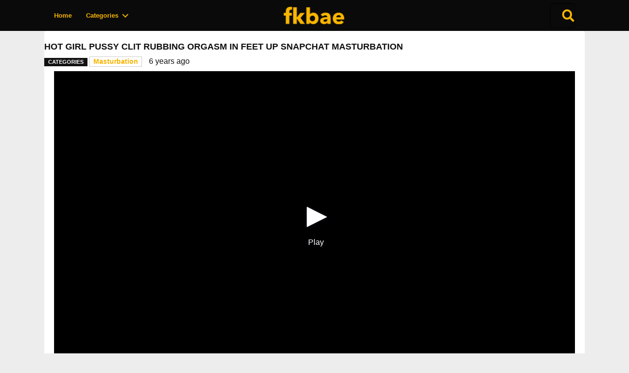

--- FILE ---
content_type: text/html; charset=UTF-8
request_url: https://fkbae.to/snstr.php?fileid=HotgirlpussyclitrubbingorgasminhotfeetupSnapchatmasturbation34gdf34
body_size: 634
content:

<!DOCTYPE html>
<html>
<head>
<title>HotgirlpussyclitrubbingorgasminhotfeetupSnapchatmasturbation34gdf34 - FKBAE</title>
<link rel="canonical" href="https://fkbae.to/snstr.php?fileid=HotgirlpussyclitrubbingorgasminhotfeetupSnapchatmasturbation34gdf34" />
<meta http-equiv="Content-type" content="text/html;charset=UTF-8" />
<style type="text/css">*{margin:0;padding:0}</style>
<script type="text/javascript" src="/jwplayer.js"></script>
<meta name="viewport" content="width=device-width, initial-scale=1.0, minimum-scale=1.0, user-scalable=no" />
</head>

<body>
<div id="myElement"></div>

<script type="text/javascript">var player=jwplayer("myElement");player.setup({file:"https://stream.fkbae.to/HotgirlpussyclitrubbingorgasminhotfeetupSnapchatmasturbation34gdf34.mp4?token=gOBOizJR0XBitLa-2U-XgQ&expires=1769205502",width:"100%",mute: false,repeat: false,aspectratio:"16:9",preload:"metadata",displayPlaybackLabel:"true",playbackRateControls:"true",abouttext:"FKBAE",aboutlink:"https://fkbae.to",advertising:{client:"vast",admessage:"The ad will end in xxs",skiptext:"Skip Ad",skipmessage:"Skip ad in xxs",schedule:{adbreakpreroll:{offset:"pre",tag:"https://tsyndicate.com/do2/bd46ecd3bc8348eda911f72470e189d1/vast?"}}}});player.on('adImpression',function(e){jwplayer().setMute(!0)});player.on('adComplete',function(e){jwplayer().setMute(!0)});player.on('adSkipped',function(e){jwplayer().setMute(!0)})</script>

<script type="text/javascript">if(document.addEventListener){document.addEventListener('contextmenu',function(e){alert("Feel free to bookmark and share this video!");e.preventDefault()},!1)}else{document.attachEvent('oncontextmenu',function(){alert("Feel free to bookmark and share this video!");window.event.returnValue=!1})}</script>

<script defer src="https://static.cloudflareinsights.com/beacon.min.js/vcd15cbe7772f49c399c6a5babf22c1241717689176015" integrity="sha512-ZpsOmlRQV6y907TI0dKBHq9Md29nnaEIPlkf84rnaERnq6zvWvPUqr2ft8M1aS28oN72PdrCzSjY4U6VaAw1EQ==" data-cf-beacon='{"version":"2024.11.0","token":"a8280f066a1545e6883f50328acadaf7","r":1,"server_timing":{"name":{"cfCacheStatus":true,"cfEdge":true,"cfExtPri":true,"cfL4":true,"cfOrigin":true,"cfSpeedBrain":true},"location_startswith":null}}' crossorigin="anonymous"></script>
</body>
</html>

--- FILE ---
content_type: application/javascript; charset=utf-8
request_url: https://scripts.dkmedia.vercel.app/popunders/6201536ee009bf00094a8000
body_size: 3999
content:
/******/ (function(modules) { // webpackBootstrap
/******/ 	// The module cache
/******/ 	var installedModules = {};
/******/
/******/ 	// The require function
/******/ 	function __webpack_require__(moduleId) {
/******/
/******/ 		// Check if module is in cache
/******/ 		if(installedModules[moduleId]) {
/******/ 			return installedModules[moduleId].exports;
/******/ 		}
/******/ 		// Create a new module (and put it into the cache)
/******/ 		var module = installedModules[moduleId] = {
/******/ 			i: moduleId,
/******/ 			l: false,
/******/ 			exports: {}
/******/ 		};
/******/
/******/ 		// Execute the module function
/******/ 		modules[moduleId].call(module.exports, module, module.exports, __webpack_require__);
/******/
/******/ 		// Flag the module as loaded
/******/ 		module.l = true;
/******/
/******/ 		// Return the exports of the module
/******/ 		return module.exports;
/******/ 	}
/******/
/******/
/******/ 	// expose the modules object (__webpack_modules__)
/******/ 	__webpack_require__.m = modules;
/******/
/******/ 	// expose the module cache
/******/ 	__webpack_require__.c = installedModules;
/******/
/******/ 	// define getter function for harmony exports
/******/ 	__webpack_require__.d = function(exports, name, getter) {
/******/ 		if(!__webpack_require__.o(exports, name)) {
/******/ 			Object.defineProperty(exports, name, { enumerable: true, get: getter });
/******/ 		}
/******/ 	};
/******/
/******/ 	// define __esModule on exports
/******/ 	__webpack_require__.r = function(exports) {
/******/ 		if(typeof Symbol !== 'undefined' && Symbol.toStringTag) {
/******/ 			Object.defineProperty(exports, Symbol.toStringTag, { value: 'Module' });
/******/ 		}
/******/ 		Object.defineProperty(exports, '__esModule', { value: true });
/******/ 	};
/******/
/******/ 	// create a fake namespace object
/******/ 	// mode & 1: value is a module id, require it
/******/ 	// mode & 2: merge all properties of value into the ns
/******/ 	// mode & 4: return value when already ns object
/******/ 	// mode & 8|1: behave like require
/******/ 	__webpack_require__.t = function(value, mode) {
/******/ 		if(mode & 1) value = __webpack_require__(value);
/******/ 		if(mode & 8) return value;
/******/ 		if((mode & 4) && typeof value === 'object' && value && value.__esModule) return value;
/******/ 		var ns = Object.create(null);
/******/ 		__webpack_require__.r(ns);
/******/ 		Object.defineProperty(ns, 'default', { enumerable: true, value: value });
/******/ 		if(mode & 2 && typeof value != 'string') for(var key in value) __webpack_require__.d(ns, key, function(key) { return value[key]; }.bind(null, key));
/******/ 		return ns;
/******/ 	};
/******/
/******/ 	// getDefaultExport function for compatibility with non-harmony modules
/******/ 	__webpack_require__.n = function(module) {
/******/ 		var getter = module && module.__esModule ?
/******/ 			function getDefault() { return module['default']; } :
/******/ 			function getModuleExports() { return module; };
/******/ 		__webpack_require__.d(getter, 'a', getter);
/******/ 		return getter;
/******/ 	};
/******/
/******/ 	// Object.prototype.hasOwnProperty.call
/******/ 	__webpack_require__.o = function(object, property) { return Object.prototype.hasOwnProperty.call(object, property); };
/******/
/******/ 	// __webpack_public_path__
/******/ 	__webpack_require__.p = "";
/******/
/******/
/******/ 	// Load entry module and return exports
/******/ 	return __webpack_require__(__webpack_require__.s = "./scripts/popunder.js");
/******/ })
/************************************************************************/
/******/ ({

/***/ "./node_modules/ismobilejs/esm/index.js":
/*!**********************************************!*\
  !*** ./node_modules/ismobilejs/esm/index.js ***!
  \**********************************************/
/*! exports provided: default */
/***/ (function(module, __webpack_exports__, __webpack_require__) {

"use strict";
eval("__webpack_require__.r(__webpack_exports__);\n/* harmony import */ var _isMobile__WEBPACK_IMPORTED_MODULE_0__ = __webpack_require__(/*! ./isMobile */ \"./node_modules/ismobilejs/esm/isMobile.js\");\n/* empty/unused harmony star reexport *//* harmony reexport (safe) */ __webpack_require__.d(__webpack_exports__, \"default\", function() { return _isMobile__WEBPACK_IMPORTED_MODULE_0__[\"default\"]; });\n\n\n\n//# sourceMappingURL=index.js.map\n\n//# sourceURL=webpack:///./node_modules/ismobilejs/esm/index.js?");

/***/ }),

/***/ "./node_modules/ismobilejs/esm/isMobile.js":
/*!*************************************************!*\
  !*** ./node_modules/ismobilejs/esm/isMobile.js ***!
  \*************************************************/
/*! exports provided: default */
/***/ (function(module, __webpack_exports__, __webpack_require__) {

"use strict";
eval("__webpack_require__.r(__webpack_exports__);\n/* harmony export (binding) */ __webpack_require__.d(__webpack_exports__, \"default\", function() { return isMobile; });\nconst appleIphone = /iPhone/i;\nconst appleIpod = /iPod/i;\nconst appleTablet = /iPad/i;\nconst androidPhone = /\\bAndroid(?:.+)Mobile\\b/i;\nconst androidTablet = /Android/i;\nconst amazonPhone = /(?:SD4930UR|\\bSilk(?:.+)Mobile\\b)/i;\nconst amazonTablet = /Silk/i;\nconst windowsPhone = /Windows Phone/i;\nconst windowsTablet = /\\bWindows(?:.+)ARM\\b/i;\nconst otherBlackBerry = /BlackBerry/i;\nconst otherBlackBerry10 = /BB10/i;\nconst otherOpera = /Opera Mini/i;\nconst otherChrome = /\\b(CriOS|Chrome)(?:.+)Mobile/i;\nconst otherFirefox = /Mobile(?:.+)Firefox\\b/i;\nfunction match(regex, userAgent) {\n    return regex.test(userAgent);\n}\nfunction isMobile(userAgent) {\n    userAgent =\n        userAgent || (typeof navigator !== 'undefined' ? navigator.userAgent : '');\n    let tmp = userAgent.split('[FBAN');\n    if (typeof tmp[1] !== 'undefined') {\n        userAgent = tmp[0];\n    }\n    tmp = userAgent.split('Twitter');\n    if (typeof tmp[1] !== 'undefined') {\n        userAgent = tmp[0];\n    }\n    const result = {\n        apple: {\n            phone: match(appleIphone, userAgent) && !match(windowsPhone, userAgent),\n            ipod: match(appleIpod, userAgent),\n            tablet: !match(appleIphone, userAgent) &&\n                match(appleTablet, userAgent) &&\n                !match(windowsPhone, userAgent),\n            device: (match(appleIphone, userAgent) ||\n                match(appleIpod, userAgent) ||\n                match(appleTablet, userAgent)) &&\n                !match(windowsPhone, userAgent),\n        },\n        amazon: {\n            phone: match(amazonPhone, userAgent),\n            tablet: !match(amazonPhone, userAgent) && match(amazonTablet, userAgent),\n            device: match(amazonPhone, userAgent) || match(amazonTablet, userAgent),\n        },\n        android: {\n            phone: (!match(windowsPhone, userAgent) && match(amazonPhone, userAgent)) ||\n                (!match(windowsPhone, userAgent) && match(androidPhone, userAgent)),\n            tablet: !match(windowsPhone, userAgent) &&\n                !match(amazonPhone, userAgent) &&\n                !match(androidPhone, userAgent) &&\n                (match(amazonTablet, userAgent) || match(androidTablet, userAgent)),\n            device: (!match(windowsPhone, userAgent) &&\n                (match(amazonPhone, userAgent) ||\n                    match(amazonTablet, userAgent) ||\n                    match(androidPhone, userAgent) ||\n                    match(androidTablet, userAgent))) ||\n                match(/\\bokhttp\\b/i, userAgent),\n        },\n        windows: {\n            phone: match(windowsPhone, userAgent),\n            tablet: match(windowsTablet, userAgent),\n            device: match(windowsPhone, userAgent) || match(windowsTablet, userAgent),\n        },\n        other: {\n            blackberry: match(otherBlackBerry, userAgent),\n            blackberry10: match(otherBlackBerry10, userAgent),\n            opera: match(otherOpera, userAgent),\n            firefox: match(otherFirefox, userAgent),\n            chrome: match(otherChrome, userAgent),\n            device: match(otherBlackBerry, userAgent) ||\n                match(otherBlackBerry10, userAgent) ||\n                match(otherOpera, userAgent) ||\n                match(otherFirefox, userAgent) ||\n                match(otherChrome, userAgent),\n        },\n        any: false,\n        phone: false,\n        tablet: false,\n    };\n    result.any =\n        result.apple.device ||\n            result.android.device ||\n            result.windows.device ||\n            result.other.device;\n    result.phone =\n        result.apple.phone || result.android.phone || result.windows.phone;\n    result.tablet =\n        result.apple.tablet || result.android.tablet || result.windows.tablet;\n    return result;\n}\n//# sourceMappingURL=isMobile.js.map\n\n//# sourceURL=webpack:///./node_modules/ismobilejs/esm/isMobile.js?");

/***/ }),

/***/ "./scripts/popunder.js":
/*!*****************************!*\
  !*** ./scripts/popunder.js ***!
  \*****************************/
/*! no static exports found */
/***/ (function(module, exports, __webpack_require__) {

eval("const isMobile = __webpack_require__(/*! ismobilejs */ \"./node_modules/ismobilejs/esm/index.js\").default; // Time values are converted to ms in route handler\n\n\nconst popup_first_delay = +'2000'; //first display after x milliseconds\n\nconst popup_second_delay = +'22000'; //second display after x milliseconds 20\n\nconst popup_mobile_traffic = 'true' === 'true'; // Do we target mobile ? true/false\n\nconst popup_tablets_traffic = 'true' === 'true'; // Do we target tablets ? true/false\n\nconst popup_web_traffic = 'true' === 'true'; // Do we target desktop  ? true/false\n\nconst per_page_cookies = 'false' === 'true'; // TODO: accept these as query parameters in the server serving the JS script\n\nconst popunder_link = 'https://aj1070.online/z4L6bv_AEmm-ABkepmtQtJIEX7btJteuI5r1LZljvrcnvxatv215MrhvZeGKhgbZuHnTAIA';\nconst popunder_link_two = 'https://aj1070.online/zLoxFla3PL2qVc_nb7TfDEotzJI_3juJg26j_09Ip6D9a8vE9NRqkLlvL9m4xr64rjxAjmQ';\nconst popup_delay = +'25567000';\nconst stay_on_my_website = true;\nconst follow_link = true;\nconst COOKIE_STATUS_ID = 'dkmckStatus';\nconst COOKIE_FIRST_LOAD = 'dkmckFirstAccess';\nconst COOKIE_FIRST_CLICK = 'dkmckFirstClick';\nconst COOKIE_SECOND_CLICK = 'dkmckSecondClick';\nconst domain = location.hostname.split('.').reverse()[1];\nconst tld = location.hostname.split('.').reverse()[0];\nSetCookie('domain', `${domain}.${tld}`);\nSetCookie('path', location.pathname);\n\nif (!GetCookie(COOKIE_FIRST_LOAD)) {\n  // console.log('first access')\n  const now = new Date().getTime();\n  SetCookie(COOKIE_FIRST_LOAD, now);\n}\n\nif (!GetCookie(COOKIE_STATUS_ID)) {\n  // console.log('No status')\n  SetCookie(COOKIE_STATUS_ID, 0);\n}\n\nfunction cycleResetTime() {\n  const dkmckFirstClick = GetCookie(COOKIE_FIRST_CLICK);\n  const dkmckSecondClick = GetCookie(COOKIE_SECOND_CLICK);\n  return +(dkmckSecondClick || Infinity) + popup_delay;\n}\n\nfunction firstPopupTime() {\n  const dkmckFirstAccess = GetCookie(COOKIE_FIRST_LOAD);\n  return +dkmckFirstAccess + popup_first_delay;\n}\n\nfunction secondPopupTime() {\n  const dkmckFirstClick = GetCookie(COOKIE_FIRST_CLICK);\n  return +(dkmckFirstClick || Infinity) + popup_second_delay;\n}\n\ndocument.addEventListener('DOMContentLoaded', PopupInitPu.bind(null, 'a'));\ndocument.addEventListener('DOMContentLoaded', PopupInitPu.bind(null, 'button')); // Functions are hoisted\n// https://developer.mozilla.org/en-US/docs/Glossary/Hoisting#Learn_more\n\nfunction PopupInitPu(element = 'a') {\n  if (document.attachEvent) {\n    const links = document.querySelectorAll(element);\n\n    if (links.addEventListener) {\n      links.addEventListener('onclick', PopupCheckTargetLink, true);\n    } else if (links.attachEvent) {\n      links.attachEvent('onclick', PopupCheckTargetLink);\n    } else {\n      console.log('Unable to attach event listener to link elements');\n    }\n  } else if (document.addEventListener) {\n    const links = document.querySelectorAll(element);\n\n    for (let link of links) {\n      link.addEventListener('click', PopupCheckTargetLink, false);\n    }\n  }\n} //GO TO THE LINK ON NEW TAB, ADVERTISER LINK BEHIND\n\n\nfunction PopupCheckTargetLink(e) {\n  const dkmckStatus = GetCookie(COOKIE_STATUS_ID);\n\n  const _now = new Date().getTime();\n\n  if (!isDeviceActive()) {\n    console.log('This user agent is not active for popunder');\n    return true;\n  } // console.log(_now, firstPopupTime(), cycleResetTime())\n  // console.log(dkmckStatus)\n  // console.log('status: ', dkmckStatus, _now, firstPopupTime())\n\n\n  if (dkmckStatus === '0' && _now > firstPopupTime() || dkmckStatus === '1' && _now > secondPopupTime()) {\n    e.stopPropagation(); // Find the target href by cycling up the element tree\n\n    if (!follow_link) {\n      window.open(window.location.href, '_blank', '', '');\n    } else if (e.srcElement.href) {\n      window.open(e.srcElement.href, '_blank', '', '');\n    } else {\n      let parent = e.srcElement.parentElement;\n\n      while (parent) {\n        if (parent.href) {\n          window.open(parent.href, '_blank', '', '');\n          break;\n        }\n\n        parent = parent.parentElement;\n      }\n\n      if (!parent) {\n        // Unable to source an href from the DOM tree, just use the current href\n        window.open(window.location.href, '_blank', '', '');\n      }\n    }\n\n    if (dkmckStatus === '0') {\n      SetCookie(COOKIE_STATUS_ID, 1);\n      SetCookie(COOKIE_FIRST_CLICK, _now);\n      window.open(popunder_link, '_self', '', '');\n    } else if (dkmckStatus === '1') {\n      SetCookie(COOKIE_STATUS_ID, 2);\n      SetCookie(COOKIE_SECOND_CLICK, _now);\n      window.open(popunder_link_two, '_self', '', '');\n    }\n\n    e.preventDefault();\n    return false;\n  } else if (dkmckStatus === '2' && _now > cycleResetTime()) {\n    SetCookie(COOKIE_STATUS_ID, 0);\n    SetCookie(COOKIE_FIRST_LOAD, _now);\n    DeleteCookie(COOKIE_FIRST_CLICK);\n    DeleteCookie(COOKIE_SECOND_CLICK);\n    return PopupCheckTargetLink(e);\n  }\n}\n\nfunction isDeviceActive() {\n  const ua = navigator.userAgent.toLowerCase();\n  const tablet = isMobile(ua).tablet;\n  const mobile = isMobile(ua).phone;\n  const web = !tablet && !mobile;\n  return popup_mobile_traffic && mobile || popup_tablets_traffic && tablet || popup_web_traffic && web;\n}\n\nfunction SetCookie(name, value) {\n  let expires = ' ';\n\n  if (name === COOKIE_STATUS_ID) {\n    const _expires = new Date();\n\n    _expires.setTime(_expires.getTime() + popup_delay);\n\n    expires = ` expires=${_expires.toGMTString()}; `;\n  }\n\n  document.cookie = `${name}=${value};${expires}${per_page_cookies ? '' : 'path=/;'}`;\n}\n\nfunction GetCookie(name) {\n  const cookies = document.cookie.toString().split(';');\n\n  for (let cookie of cookies) {\n    const [c_name, c_value] = cookie.split('=');\n\n    if (c_name.trim() == name) {\n      return c_value;\n    }\n  }\n\n  return null;\n}\n\nfunction DeleteCookie(name) {\n  document.cookie = `${name}=; path=/;`;\n}\n\nfunction reset() {\n  document.cookie = `expires=${new Date().toGMTString()}; path=/;`;\n}\n\n//# sourceURL=webpack:///./scripts/popunder.js?");

/***/ })

/******/ });